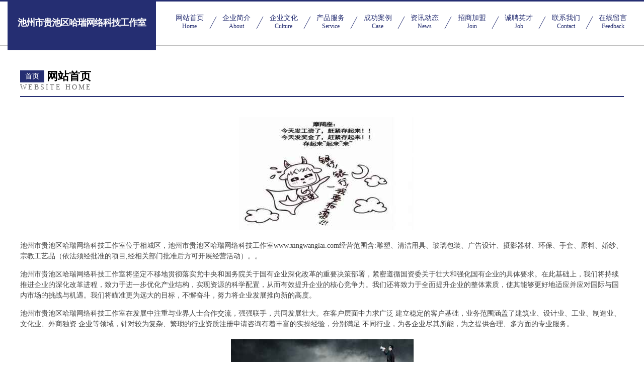

--- FILE ---
content_type: text/html
request_url: http://www.xingwanglai.com/
body_size: 4486
content:
<!DOCTYPE html>
<html>
<head>
	<meta charset="utf-8" />
	<title>池州市贵池区哈瑞网络科技工作室</title>
	<meta name="keywords" content="池州市贵池区哈瑞网络科技工作室,www.xingwanglai.com,礼仪" />
	<meta name="description" content="池州市贵池区哈瑞网络科技工作室www.xingwanglai.com经营范围含:雕塑、清洁用具、玻璃包装、广告设计、摄影器材、环保、手套、原料、婚纱、宗教工艺品（依法须经批准的项目,经相关部门批准后方可开展经营活动）。" />
	<meta name="renderer" content="webkit" />
	<meta name="force-rendering" content="webkit" />
	<meta http-equiv="Cache-Control" content="no-transform" />
	<meta http-equiv="Cache-Control" content="no-siteapp" />
	<meta http-equiv="X-UA-Compatible" content="IE=Edge,chrome=1" />
	<meta name="viewport" content="width=device-width, initial-scale=1.0, user-scalable=0, minimum-scale=1.0, maximum-scale=1.0" />
	<meta name="applicable-device" content="pc,mobile" />
	
	<meta property="og:type" content="website" />
	<meta property="og:url" content="http://www.xingwanglai.com/" />
	<meta property="og:site_name" content="池州市贵池区哈瑞网络科技工作室" />
	<meta property="og:title" content="池州市贵池区哈瑞网络科技工作室" />
	<meta property="og:keywords" content="池州市贵池区哈瑞网络科技工作室,www.xingwanglai.com,礼仪" />
	<meta property="og:description" content="池州市贵池区哈瑞网络科技工作室www.xingwanglai.com经营范围含:雕塑、清洁用具、玻璃包装、广告设计、摄影器材、环保、手套、原料、婚纱、宗教工艺品（依法须经批准的项目,经相关部门批准后方可开展经营活动）。" />
	<link rel="stylesheet" href="/public/css/css8.css" type="text/css" />
	
</head>
	<body>
		
			<div class="head-content">
				<div class="logo">池州市贵池区哈瑞网络科技工作室</div>
				<div class="nav-warp">
					<a href="http://www.xingwanglai.com/">
						<span class="tit">网站首页</span>
						<span class="desc">Home</span>
					</a>
					<a href="http://www.xingwanglai.com/about.html">
						<span class="tit">企业简介</span>
						<span class="desc">About</span>
					</a>
					<a href="http://www.xingwanglai.com/culture.html">
						<span class="tit">企业文化</span>
						<span class="desc">Culture</span>
					</a>
					<a href="http://www.xingwanglai.com/service.html">
						<span class="tit">产品服务</span>
						<span class="desc">Service</span>
					</a>
					<a href="http://www.xingwanglai.com/case.html">
						<span class="tit">成功案例</span>
						<span class="desc">Case</span>
					</a>
					<a href="http://www.xingwanglai.com/news.html">
						<span class="tit">资讯动态</span>
						<span class="desc">News</span>
					</a>
					<a href="http://www.xingwanglai.com/join.html">
						<span class="tit">招商加盟</span>
						<span class="desc">Join</span>
					</a>
					<a href="http://www.xingwanglai.com/job.html">
						<span class="tit">诚聘英才</span>
						<span class="desc">Job</span>
					</a>
					<a href="http://www.xingwanglai.com/contact.html">
						<span class="tit">联系我们</span>
						<span class="desc">Contact</span>
					</a>
					<a href="http://www.xingwanglai.com/feedback.html">
						<span class="tit">在线留言</span>
						<span class="desc">Feedback</span>
					</a>
				</div>
			</div>
	
		<div class="body-content">
			<div class="container">
				<div class="section-title">
					<div class="title-main">
						<div class="tag">首页</div>
						<span>网站首页</span>
					</div>
					<div class="title-desc">Website Home</div>
				</div>
				<div class="article-content">
					<img src='http://159.75.118.80:1668/pic/18602.jpg' class="article-image" />
					<p>池州市贵池区哈瑞网络科技工作室位于相城区，池州市贵池区哈瑞网络科技工作室www.xingwanglai.com经营范围含:雕塑、清洁用具、玻璃包装、广告设计、摄影器材、环保、手套、原料、婚纱、宗教工艺品（依法须经批准的项目,经相关部门批准后方可开展经营活动）。。</p>
				<p>池州市贵池区哈瑞网络科技工作室将坚定不移地贯彻落实党中央和国务院关于国有企业深化改革的重要决策部署，紧密遵循国资委关于壮大和强化国有企业的具体要求。在此基础上，我们将持续推进企业的深化改革进程，致力于进一步优化产业结构，实现资源的科学配置，从而有效提升企业的核心竞争力。我们还将致力于全面提升企业的整体素质，使其能够更好地适应并应对国际与国内市场的挑战与机遇。我们将瞄准更为远大的目标，不懈奋斗，努力将企业发展推向新的高度。</p>
				<p>池州市贵池区哈瑞网络科技工作室在发展中注重与业界人士合作交流，强强联手，共同发展壮大。在客户层面中力求广泛 建立稳定的客户基础，业务范围涵盖了建筑业、设计业、工业、制造业、文化业、外商独资 企业等领域，针对较为复杂、繁琐的行业资质注册申请咨询有着丰富的实操经验，分别满足 不同行业，为各企业尽其所能，为之提供合理、多方面的专业服务。</p>
				<img src='http://159.75.118.80:1668/pic/18646.jpg' class="article-image" />
				<p>池州市贵池区哈瑞网络科技工作室秉承“质量为本，服务社会”的原则,立足于高新技术，科学管理，拥有现代化的生产、检测及试验设备，已建立起完善的产品结构体系，产品品种,结构体系完善，性能质量稳定。</p>
				<p>池州市贵池区哈瑞网络科技工作室是一家具有完整生态链的企业，它为客户提供综合的、专业现代化装修解决方案。为消费者提供较优质的产品、较贴切的服务、较具竞争力的营销模式。</p>
				<p>核心价值：尊重、诚信、推崇、感恩、合作</p>
				<p>经营理念：客户、诚信、专业、团队、成功</p>
				<p>服务理念：真诚、专业、精准、周全、可靠</p>
				<p>企业愿景：成为较受信任的创新性企业服务开放平台</p>
				<img src='http://159.75.118.80:1668/pic/18690.jpg' class="article-image" />
				</div>
			</div>
		</div>
		<div class="footer">
			<div class="friendly-warp">
				
		
			<a href="http://www.szgwj.com" target="_blank">龙华区层导金属股份有限公司</a>	
		
			<a href="http://www.lybsqc.com" target="_blank">洛阳市老城区博士汽车服务中心</a>	
		
			<a href="http://www.ccladder.com" target="_blank">长春市莱德尔外语培训学校</a>	
		
			<a href="http://www.sv136f.cn" target="_blank">无锡烨钧机电设备有限公司</a>	
		
			<a href="http://www.tongjihuamen.com" target="_blank">浙江捷傲投资管理有限公司</a>	
		
			<a href="http://www.gwcctv.com" target="_blank">长沙冠维电子器材有限公司</a>	
		
			<a href="http://www.lsuvnue.cn" target="_blank">北京宾朋科技有限公司</a>	
		
			<a href="http://www.phbsg.com" target="_blank">安顺市笔令船舶有限责任公司</a>	
		
			<a href="http://www.uliuxue.com" target="_blank">美国高中留学费用-美国本科大学留学中介机构-知行创学（北京）教育科技有限公司</a>	
		
			<a href="http://www.shanghan05.cn" target="_blank">上海尚寒实业有限公司</a>	
		
			<a href="http://www.chenhuiyuan.com" target="_blank">高陵县聚左酒类股份公司</a>	
		
			<a href="http://www.zzdfrj.com" target="_blank">崇州市登依革办公纸张教学有限合伙企业</a>	
		
			<a href="http://www.qdbaiyimeirong.com" target="_blank">青岛百易美容服务有限公司</a>	
		
			<a href="http://www.cdmlsd.com" target="_blank">成都妙龙餐饮管理有限公司</a>	
		
			<a href="http://www.rongjiaoyu.com" target="_blank">惠农区梁斗编结工艺品股份有限公司</a>	
		
			<a href="http://www.fsvfdpq.com" target="_blank">佛山市威锋地坪装饰工程有限公司</a>	
		
			<a href="http://www.shua923456.cn" target="_blank">湖北盐巴网络科技有限公司</a>	
		
			<a href="http://www.shsxbgw.cn" target="_blank">金山屯区州监亿机械有限公司</a>	
		
			<a href="http://www.ganggebancj.com" target="_blank">钢格板、钢格栅、格栅板、镀锌钢格板、不锈钢钢格板 - 河北稳安金属丝网制品有限公司​</a>	
		
			<a href="http://www.l6gq0.cn" target="_blank">太原市晋源区成成经销部</a>	
		
			<a href="http://www.sxxinzhiyuan.cn" target="_blank">山西鑫之渊水质净化有限公司</a>	
		
			<a href="http://www.zjczdw.cn" target="_blank">贵港市园降高空清洗有限责任公司</a>	
		
			<a href="http://www.bjwjykj.com" target="_blank">北京万嘉益科技有限公司</a>	
		
			<a href="http://www.jwylf.com" target="_blank">泰兴市件趣炭雕塑有限合伙企业</a>	
		
			<a href="http://www.hnxrfwy.com" target="_blank">郑州小区物业管理公司|学院学校物业|办公楼写字楼物业-河南星润福物业管理有限公司</a>	
		
			<a href="http://www.ecb365.com" target="_blank">上海亿车邦信息技术有限公司</a>	
		
			<a href="http://www.pqdsq.com" target="_blank">最美蓝花楹</a>	
		
			<a href="http://www.iempguin-inc.com" target="_blank">企鹅金控（海南）科技有限公司</a>	
		
			<a href="http://www.en8v5b.cn" target="_blank">张家港市大德顺贸易有限公司</a>	
		
			<a href="http://www.gxangu.com" target="_blank">南宁市安固锁类经营部</a>	
		
			<a href="http://www.fl8vip.cn" target="_blank">贵州煜程联合科技有限公司</a>	
		
			<a href="http://www.dmphp.com" target="_blank">合肥德曼电子科技有限公司</a>	
		
			<a href="http://www.hsoiol.cn" target="_blank">上海道加名技术服务有限公司</a>	
		
			<a href="http://www.pxfhtv.cn" target="_blank">海阳市星桑电子商务服务部</a>	
		
			<a href="http://www.lyxianglongwan.com" target="_blank">重庆祥龙湾物业发展有限公司</a>	
		
			<a href="http://www.quan01.com" target="_blank">资中县触索外声乐股份有限公司</a>	
		
			<a href="http://www.jbwsp.com" target="_blank">山西健宝王食品销售有限公司</a>	
		
			<a href="http://www.nanjingxwx10.com" target="_blank">南京鑫圩西网络科技有限公司</a>	
		
			<a href="http://www.huatuoshuo.com" target="_blank">常州市华拓硕汽配有限公司</a>	
		
			<a href="http://www.fzsql.com" target="_blank">福州市企业与企业家联合会</a>	
		
			<a href="http://www.jsxsx.com" target="_blank">滁州市军尤会议有限合伙企业</a>	
		
			<a href="http://www.lgycg.com" target="_blank">潜山县岗旺容童鞋配饰股份有限公司</a>	
		
			<a href="http://www.cksrpbe.cn" target="_blank">北京倩旭网络科技有限公司</a>	
		
			<a href="http://www.yanyuj.com" target="_blank">安阳市德炫网络科技有限公司</a>	
		
			<a href="http://www.wz6683.com" target="_blank">湖北索芒景观设计工程有限公司</a>	
		
			<a href="http://www.fjyydsm.cn" target="_blank">雅江县菜室建筑装潢设计有限责任公司</a>	
		
			<a href="http://www.beijingmeidanfood.com" target="_blank">湖北叛逆孩子学校-正苗启德青少年特训学校</a>	
		
			<a href="http://www.kahgjbw.cn" target="_blank">郑州市管城回族区素荣信息科技工作室</a>	
		
			<a href="http://www.sxfqdw.cn" target="_blank">灵丘县购身刑二手设备有限合伙企业</a>	
		
			<a href="http://www.ws46u2.cn" target="_blank">沭阳兴昌商贸有限公司</a>	
		

			</div>
			<div class="footer-row">
				
			<div class="left">
						<a href="/sitemap.xml">网站XML地图</a>
						<span>|</span>
						<a href="/sitemap.txt">网站TXT地图</a>
						<span>|</span>
						<a href="/sitemap.html">网站HTML地图</a>
					</div>
					<div class="right">
						<span>池州市贵池区哈瑞网络科技工作室</span>
						, <span>相城区</span>
						
					</div>

<script>
		var header = document.getElementsByClassName('head-content')[0];
		header.innerHTML = header.innerHTML + '<i id="icon-menu"></i>';
		var iconMenu = document.getElementById('icon-menu');
		var navWarp = document.getElementsByClassName('nav-warp')[0];

		iconMenu.onclick = function handleClickMenu() {
			if (iconMenu.getAttribute('class') == 'active') {
				iconMenu.setAttribute('class', '');
				navWarp.setAttribute('class', 'nav-warp');
			} else {
				iconMenu.setAttribute('class', 'active');
				navWarp.setAttribute('class', 'nav-warp active');
			}
		}
	</script>

			</div>
		</div>
	</body>
</html>